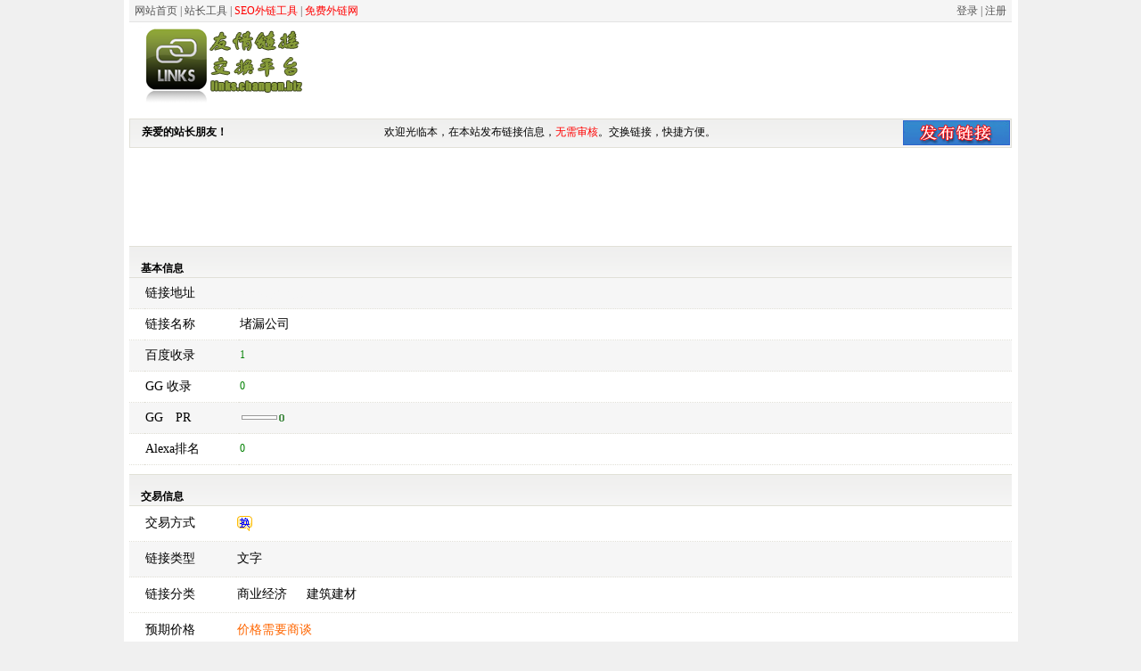

--- FILE ---
content_type: text/html
request_url: http://links.changan.biz/html_22318.html
body_size: 4225
content:

<!DOCTYPE html PUBLIC "-//W3C//DTD XHTML 1.0 Transitional//EN" "http://www.w3.org/TR/xhtml1/DTD/xhtml1-transitional.dtd">
<html xmlns="http://www.w3.org/1999/xhtml">
<head>
<meta http-equiv="X-UA-Compatible" content="IE=Edge,chrome=1" />
<meta http-equiv="Content-Type" content="text/html; charset=gb2312" />
<title>堵漏公司-友情链接-友情链接交换平台</title>
<link href="link.css" rel="stylesheet" type="text/css">
<link rel="shortcut icon" href="/favicon.ico">
<link rel="bookmark" href="/favicon.ico">
<meta name="keywords" content="堵漏公司,交换友情链接,友情链接交换,交换友链,链接交换,免费友情链接" />
<meta name="description" content="links友情链接交换平台 - 堵漏公司友情链接交换,友链平台,免费发布友情链接交换平台，方便站长交换友情链接。站长可以在本平台上发布自己的网站，设置友情链接交换条件。友情链接条件自动集成PR、百度收录、alexa排名等!" />
<script language="javascript" src="check_reply.js"></script>
<style type="text/css">
<!--
.STYLE1 {color: #0000FF}
.STYLE3 {
	font-size: 12px;
	font-weight: bold;
}
.STYLE6 {font-size: 12px}
-->
</style>
</head>
<body>
<DIV id=wrapbg>
<DIV id=wrapA>
<style type="text/css">
<!--
.STYLE2 {color: #FFFFFF}
.top:link{font-family:"宋体";font-size:12px;COLOR: #555555;}
.top:visited{font-family:"宋体";font-size:12px;COLOR:#555555;}
.top:hover{font-family:"宋体";font-size:12px;COLOR:red;}
-->
</style>
<table align="center" width="990" height="25" background="images/topbg.jpg" border="0" cellspacing="0" cellpadding="0">
  <tr>
    <td width="495"style="color:#555555">
&nbsp;
<a href="/" title="免费外链" class="top">网站首页</a> | 
<a href="http://chaxun.changan.biz/zhanzhang/" class="top" target="_blank">站长工具</a> | 
<a href="http://chaxun.changan.biz/seo/" class="top" target="_blank"><span style="color:red">SEO外链工具</span></a> | 
<a href="http://cnlink.changan.biz/" class="top" target="_blank"><span style="color:red">免费外链网</span></a>
   </td>
    <td width="495" align="right" style="color:#555555">
      <a href="login.asp" title="免费外链" class="top">登录</a> | <a href="reg.asp" title="免费外链" class="top">注册</a>
      &nbsp;</td>
  </tr>
</table>
<table width="990" border="0" align="center" cellpadding="0" cellspacing="0">
  <tr>
    <td width="200" align="center"><a href="http://links.changan.biz/" title="免费外链"><img src="images/logo.jpg" width="186" height="90" alt="友情链接交换平台-友情链接平台-免费外链-友链平台-友情链接交换-友情链接！" border="0" /></a></td>
    <td width="760" align="right" style="padding-top:8px;padding-left:5px;">
     <script async src="https://pagead2.googlesyndication.com/pagead/js/adsbygoogle.js"></script>
<!-- 论坛帖间 -->
<ins class="adsbygoogle"
     style="display:inline-block;width:728px;height:90px"
     data-ad-client="ca-pub-0971714724860576"
     data-ad-slot="1109072968"></ins>
<script>
(adsbygoogle = window.adsbygoogle || []).push({});
</script>
    </td>
  </tr>
</table>

<table width="990"   height="29" border="0" align="center" cellpadding="1" cellspacing="0" style=" margin-top:10px;margin-bottom:10px; border:#e1e0d7 solid  1px;">
      <tr>
        <td height="29" background="images/menubg.gif"><table width="100%" border="0" align="center" cellpadding="0" cellspacing="0">
            <tr>
              <td width="16%" style="padding-left:12px"><strong>亲爱的站长朋友！</strong></td>
              <td align="center">欢迎光临本，在本站发布链接信息，<span style="color:red">无需审核</span>。交换链接，快捷方便。</td>
              <td align="right"><a href="submit.asp"><img src="images/free_submit.gif" alt="免费发布友情链接" width="120" height="28" border="0" style="vertical-align:middle; margin-left:1px"/></a></td>
            </tr>
        </table></td>
      </tr>
    </table>
    <table width="990" border="0" align="center" cellpadding="0" cellspacing="0" style="padding-left:4px;">
  <tr>
    <td align="center">
     <script async src="https://pagead2.googlesyndication.com/pagead/js/adsbygoogle.js"></script>
<!-- 论坛帖间 -->
<ins class="adsbygoogle"
     style="display:inline-block;width:960px;height:90px"
     data-ad-client="ca-pub-0971714724860576"
     data-ad-slot="9383486761"></ins>
<script>
(adsbygoogle = window.adsbygoogle || []).push({});
</script>

    </td>
  </tr>
</table>
  <table width="990"   height="29" border="0" align="center" cellpadding="1" cellspacing="0" style=" margin-top:10px;border-top:#e1e0d7 solid 1px;">
    <tr>
      <td height="29" background="images/menubg.gif">　
        <table width="100%" border="0" align="center" cellpadding="0" cellspacing="0">
          <tr>
            <td style="padding-left:12px;"><strong>基本信息</strong></td>
            <td width="8%" align="center"></td>
          </tr>
        </table></td>
    </tr>
  </table>
  <table width="990"   height="208" border="0" align="center" cellpadding="1" cellspacing="0" style=" border-top:#e1e0d7 solid 1px;BACKGROUND: #f6f6f6; font-size:14px">
    
    <tr class="tr1">
      <td width="15" height="32" align="center">　</td>
      <td height="32">链接地址</td>
      <td width="516" height="32"> <font color="#f6f6f6"><b><u>www.jsydjg.com</u></b></font>
        <input name="id" type="hidden" id="id" value="22318" /></td>
      <td width="726" height="32">　</td>
    </tr>
    <tr class="tr1">
      <td height="32" align="center" bgcolor="#FFFFFF">　</td>
      <td width="140" height="32" bgcolor="#FFFFFF">链接名称</td>
      <td height="32" bgcolor="#FFFFFF">堵漏公司</td>
      <td height="32" bgcolor="#FFFFFF">　</td>
    </tr>
    <tr class="tr1">
      <td height="32" align="center">　</td>
      <td width="140" height="32">百度收录</td>
      <td height="32"><a href="http://www.baidu.com/s?wd=site:www.jsydjg.com" target="_blank" title="点击查看百度详细收录" class="green">1</a></td>
      <td height="32">　</td>
    </tr>
    <tr class="tr1">
      <td height="32" align="center" bgcolor="#FFFFFF">　</td>
      <td width="140" height="32" bgcolor="#FFFFFF">GG 收录</td>
      <td height="32" bgcolor="#FFFFFF"><a href="http://www.google.com.hk/search?hl=zh-CN&q=site%3Awww.jsydjg.com" target="_blank" title="点击查看GOOGLE详细收录"  class="green">0</a></td>
      <td height="32" bgcolor="#FFFFFF">　</td>
    </tr>
    <tr class="tr1">
      <td height="32" align="center">　</td>
      <td width="140" height="32">GG　PR</td>
      <td height="32"><img src="images/pagerank0.gif"></td>
      <td height="32">　</td>
    </tr>
    <tr class="tr1">
      <td height="32" align="center" bgcolor="#FFFFFF">　</td>
      <td width="140" height="32" bgcolor="#FFFFFF">Alexa排名</td>
      <td height="32" bgcolor="#FFFFFF"  class="greenalexa">0</td>
      <td height="32" bgcolor="#FFFFFF">　</td>
    </tr>
  </table>
  <table width="990"   height="29" border="0" align="center" cellpadding="1" cellspacing="0" style=" margin-top:10px;border-top:#e1e0d7 solid 1px;">
    <tr>
      <td height="29" background="images/menubg.gif">　
        <table width="100%" border="0" align="center" cellpadding="0" cellspacing="0">
            <tr>
              <td style="padding-left:12px;"><strong>交易信息</strong></td>
              <td width="8%" align="center">　</td>
            </tr>
        </table></td>
    </tr>
  </table>
  <table width="990"   height="160" border="0" align="center" cellpadding="1" cellspacing="0" style=" border-top:#e1e0d7 solid 1px;BACKGROUND: #f6f6f6; font-size:14px">

    <tr class="tr1">
      <td width="15" height="32" align="center" bgcolor="#FFFFFF">　</td>
      <td width="140" height="32" bgcolor="#FFFFFF">交易方式</td>
      <td width="516" height="32" bgcolor="#FFFFFF"><img src="images/ico_1.gif" /></td>
      <td width="726" height="32" bgcolor="#FFFFFF">　</td>
    </tr>
    <tr class="tr1">
      <td height="32" align="center">　</td>
      <td width="140" height="32">链接类型</td>
      <td height="32">文字</td>
      <td height="32">　</td>
    </tr>
    <tr class="tr1">
      <td height="32" align="center" bgcolor="#FFFFFF">　</td>
      <td width="140" height="32" bgcolor="#FFFFFF">链接分类</td>
      <td height="32" bgcolor="#FFFFFF">商业经济        　
        建筑建材 </td>
      <td height="32" bgcolor="#FFFFFF">　</td>
    </tr>
    
    <tr class="tr1">
      <td height="32" align="center" bgcolor="#FFFFFF">　</td>
      <td width="140" height="32" bgcolor="#FFFFFF">预期价格</td>
      <td height="32" bgcolor="#FFFFFF" style="color:#FF6600">价格需要商谈</td>
      <td height="32" bgcolor="#FFFFFF">　</td>
    </tr>
  </table>
  <table width="990"   height="29" border="0" align="center" cellpadding="1" cellspacing="0" style=" margin-top:10px;border-top:#e1e0d7 solid 1px;">
    <tr>
      <td height="29" background="images/menubg.gif">　
        <table width="100%" border="0" align="center" cellpadding="0" cellspacing="0">
            <tr>
              <td style="padding-left:12px;"><strong>交易要求</strong></td>
              <td width="8%" align="center">　</td>
            </tr>
        </table></td>
    </tr>
  </table>
  <table width="990"   height="160" border="0" align="center" cellpadding="1" cellspacing="0" style=" border-top:#e1e0d7 solid 1px;BACKGROUND: #f6f6f6; font-size:14px">

    <tr class="tr1">
      <td width="15" height="32" align="center" bgcolor="#FFFFFF">　</td>
      <td width="140" height="32" bgcolor="#FFFFFF">百度收录</td>
      <td width="516" height="32" bgcolor="#FFFFFF" style="color:#0066CC;">无要求</td>
      <td width="726" height="32" bgcolor="#FFFFFF">　</td>
    </tr>
    <tr class="tr1">
      <td height="32" align="center">　</td>
      <td width="140" height="32" >GG　PR</td>
      <td height="32" style="color:#0066CC;">无要求</td>
      <td height="32">　</td>
    </tr>
    <tr class="tr1">
      <td height="32" align="center" bgcolor="#FFFFFF">　</td>
      <td width="140" height="32" bgcolor="#FFFFFF">百度快照</td>
      <td height="32" bgcolor="#FFFFFF" style="color:#0066CC;">无要求</td>
      <td height="32" bgcolor="#FFFFFF">　</td>
    </tr>
    <tr class="tr1">
      <td height="32" align="center">　</td>
      <td width="140" height="32">首页外链</td>
      <td height="32" style="color:#0066CC;">无要求</td>
      <td height="32">　</td>
    </tr>
    <tr class="tr1">
      <td height="32" align="center" bgcolor="#FFFFFF">　</td>
      <td width="140" height="32" bgcolor="#FFFFFF">Alexa排名</td>
      <td height="32" bgcolor="#FFFFFF" style="color:#0066CC;">无要求</td>
      <td height="32" bgcolor="#FFFFFF">　</td>
    </tr>
  </table>
  <table width="990"   height="29" border="0" align="center" cellpadding="1" cellspacing="0" style=" margin-top:10px;border-top:#e1e0d7 solid 1px;">
    <tr>
      <td height="29" background="images/menubg.gif">　
        <table width="100%" border="0" align="center" cellpadding="0" cellspacing="0">
            <tr>
              <td style="padding-left:12px;"><strong>补充说明</strong></td>
              <td width="8%" align="center">　</td>
            </tr>
        </table></td>
    </tr>
  </table>
  <table width="990"   height="32" border="0" align="center" cellpadding="1" cellspacing="0" style=" border-top:#e1e0d7 solid 1px;BACKGROUND: #f6f6f6; font-size:14px">

    <tr class="tr1">
      <td width="15" height="32" align="center" bgcolor="#FFFFFF">　</td>
      <td width="140" height="32" bgcolor="#FFFFFF">补充说明</td>
      <td width="1242" height="32" bgcolor="#FFFFFF"><span style="color:blue;"></span></td>
    </tr>
  </table>
  <table width="990"   height="29" border="0" align="center" cellpadding="1" cellspacing="0" style=" margin-top:10px;border-top:#e1e0d7 solid 1px;">
    <tr>
      <td height="29" background="images/menubg.gif">　
        <table width="100%" border="0" align="center" cellpadding="0" cellspacing="0">
            <tr>
              <td style="padding-left:12px;"><strong>联系方式</strong></td>
              <td width="8%" align="center">　</td>
            </tr>
        </table></td>
    </tr>
  </table>
  <table width="990"   height="27" border="0" align="center" cellpadding="1" cellspacing="0" style=" border-top:#e1e0d7 solid 1px;BACKGROUND: #f6f6f6; font-size:14px">
    <tr class="tr1">
      <td width="15" height="32" align="center" bgcolor="#FFFFFF">　</td>
      <td width="140" height="32" bgcolor="#FFFFFF">联系 QQ</td>
      <td width="1242" height="32" bgcolor="#FFFFFF" style="color:#0066CC;"><a href="tencent://message/?uin=6203131&Site=links.changan.biz&Menu=yes" target="_blank"><img src="http://wpa.qq.com/pa?p=1:2435139471:1" border="0" alt="2435139471"></a>2435139471</td>
    </tr>
  </table>

  <table width="200" border="0" cellspacing="0" cellpadding="0">
    <tr>
      <td>　</td>
    </tr>
  </table>
</div>
</div>
</div>
<table bgcolor="#f5f5f5" width="1003" border="0" align="center" cellpadding="0" cellspacing="0" style="padding-left:4px;">
  <tr>
    <td align="center">
<script>
(function(){
    var bp = document.createElement('script');
    var curProtocol = window.location.protocol.split(':')[0];
    if (curProtocol === 'https') {
        bp.src = 'https://zz.bdstatic.com/linksubmit/push.js';        
    }
    else {
        bp.src = 'http://push.zhanzhang.baidu.com/push.js';
    }
    var s = document.getElementsByTagName("script")[0];
    s.parentNode.insertBefore(bp, s);
})();
</script>



    </td>
  </tr>
</table>
<span style="display:none"><script type="text/javascript" src="https://s11.cnzz.com/z_stat.php?id=1257056445&web_id=1257056445"></script>
</span>
<table bgcolor="#f5f5f5" style="width:1003px;" height="80" border="0" align="center" cellpadding="0" cellspacing="0">
<tr>
<td align="center">
<span class="STYLE6">COPYRIGHT 2021 友情链接交换平台-友情链接平台-免费外链-友链平台-友情链接交换-友情链接 版权所有 保留所有权</span><br>
网络实名：友情链接,链接交换,免费外链,交换链接,友情链接平台<br>
商务合作QQ:3251707 联系电话:13330258200  
</td>
</tr>
</table>

 




 
</body>
</html>

--- FILE ---
content_type: text/html; charset=utf-8
request_url: https://www.google.com/recaptcha/api2/aframe
body_size: 268
content:
<!DOCTYPE HTML><html><head><meta http-equiv="content-type" content="text/html; charset=UTF-8"></head><body><script nonce="337WrKpjPOwpjFxzz-Forw">/** Anti-fraud and anti-abuse applications only. See google.com/recaptcha */ try{var clients={'sodar':'https://pagead2.googlesyndication.com/pagead/sodar?'};window.addEventListener("message",function(a){try{if(a.source===window.parent){var b=JSON.parse(a.data);var c=clients[b['id']];if(c){var d=document.createElement('img');d.src=c+b['params']+'&rc='+(localStorage.getItem("rc::a")?sessionStorage.getItem("rc::b"):"");window.document.body.appendChild(d);sessionStorage.setItem("rc::e",parseInt(sessionStorage.getItem("rc::e")||0)+1);localStorage.setItem("rc::h",'1769899374363');}}}catch(b){}});window.parent.postMessage("_grecaptcha_ready", "*");}catch(b){}</script></body></html>

--- FILE ---
content_type: text/css
request_url: http://links.changan.biz/link.css
body_size: 1197
content:
BODY {
	PADDING-RIGHT: 0px; PADDING-LEFT: 0px; FONT-SIZE: 12px; PADDING-BOTTOM: 0px; MARGIN: 0px; COLOR: #000000; PADDING-TOP: 0px; FONT-FAMILY: Verdana; BACKGROUND-COLOR: #f0f0f0
}
#mainNav {
	BORDER-TOP: #ffffff 1px solid; BACKGROUND: url(images/mainnav.jpg) #e6e6e6 repeat-x left top; MARGIN: auto; POSITION: relative; HEIGHT: 40px
}
#wrapbg {
	BACKGROUND: #fff; MARGIN: auto; WIDTH: 1003px
}
#wrapA {
	WIDTH: 100%
}
#a1 {
	BORDER-RIGHT: #e1e0d7 1px solid; PADDING-RIGHT: 1em; BORDER-TOP: #e1e0d7 1px solid; MARGIN-TOP: 8px; PADDING-LEFT: 0px; BACKGROUND: #f1f1f1 repeat-x; PADDING-BOTTOM: 0px; OVERFLOW: hidden; BORDER-LEFT: #e1e0d7 1px solid; LINE-HEIGHT: 26px; PADDING-TOP: 0px; BORDER-BOTTOM: #e1e0d7 1px solid; HEIGHT: 28px
}
.tr1 TD {
	PADDING-RIGHT: 0.1em; PADDING-LEFT: 0.1em; PADDING-BOTTOM: 0.1em; PADDING-TOP: 0.1em; BORDER-BOTTOM: #e1e0d7 1px dotted
}
.tr2 TD {
	PADDING-RIGHT: 0.1em; PADDING-LEFT: 0.1em; PADDING-BOTTOM: 0.1em; PADDING-TOP: 0.1em; BORDER-BOTTOM: #e1e0d7 1px solid
}
A {
	COLOR: #0066cc; TEXT-DECORATION: none
}
A:hover {
	COLOR: #ff0000; TEXT-DECORATION: underline
}
A:link {
	
}
.green {
	FONT-SIZE: 12px; COLOR: green
}
.greenalexa {
	FONT-SIZE: 12px; COLOR: green; FONT-FAMILY: "Georgia", "Verdana"
}
A.title {
	FONT-SIZE: 12px; COLOR: green
}
A.green {
	COLOR: green
}
.pages {
	BORDER-RIGHT: #e1e0d7 1px solid; BORDER-TOP: #e1e0d7 1px solid; FLOAT: left; MARGIN: 2px 5px 3px 0px; BORDER-LEFT: #e1e0d7 1px solid; LINE-HEIGHT: 24px; BORDER-BOTTOM: #e1e0d7 1px solid; HEIGHT: 24px
}
.pages UL {
	PADDING-RIGHT: 0px; PADDING-LEFT: 0px; PADDING-BOTTOM: 0px; MARGIN: 0px; PADDING-TOP: 0px
}
.pages UL LI {
	FLOAT: left; LIST-STYLE-TYPE: none
}
.pages UL LI A {
	PADDING-RIGHT: 7px; DISPLAY: block; PADDING-LEFT: 7px; PADDING-BOTTOM: 0px; COLOR: #000000; PADDING-TOP: 0px
}
.pages UL LI B {
	PADDING-RIGHT: 5px; DISPLAY: block; PADDING-LEFT: 9px; BACKGROUND: #f7fadd; PADDING-BOTTOM: 0px; COLOR: #fa891b; PADDING-TOP: 0px
}
.pages UL LI A:hover {
	BACKGROUND: #f7fadd; COLOR: #fa891b; TEXT-DECORATION: none
}
.pages UL .pagesone {
	PADDING-RIGHT: 6px; PADDING-LEFT: 6px; BACKGROUND: #fefff3; MARGIN-LEFT: 5px; BORDER-LEFT: #e1e0d7 1px solid; HEIGHT: 24px; _height: 23px
}
.pages SELECT {
	BORDER-RIGHT: #e1e0d7 1px solid; BORDER-TOP: #e1e0d7 1px solid; MARGIN-BOTTOM: 2px; FONT: 12px/15px Verdana; BORDER-LEFT: #e1e0d7 1px solid; COLOR: #666; MARGIN-RIGHT: 5px; BORDER-BOTTOM: #e1e0d7 1px solid; HEIGHT: 14px; _margin-top: 3px
}

.link{width:960px;font-size:12px;height:25px;margin-top:15px;padding:5px 10px 0 15px;border:solid 1px #a6cfee;background-color:#ffffff;text-align:left;}
.link ul{padding:0px;margin:0px;list-style:none;}
.link li{width:auto;float:left;padding-right:10px;}
.link li a{text-decoration:none;}
#foot{width:960px;height:35px;margin-top:15px;border:solid 1px #C4C4C3;font-size:12px;background-color:#95bae4;text-align:center;padding:10 35 0 0;}

--- FILE ---
content_type: application/javascript
request_url: http://links.changan.biz/check_reply.js
body_size: 262
content:
// JavaScript Document
function checkreply()
{
	
if (form1.content.value==""){
alert("请填写留言评论内容！");
return false;
}	

form1.submit();
}